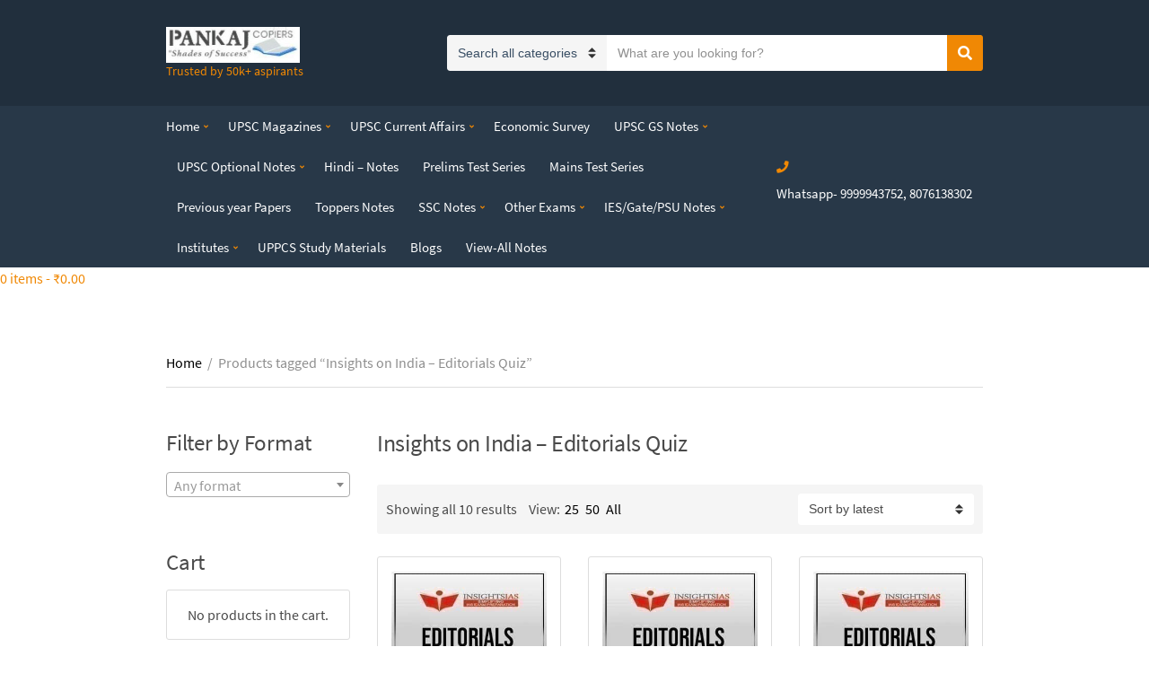

--- FILE ---
content_type: text/html; charset=utf-8
request_url: https://www.google.com/recaptcha/api2/aframe
body_size: 267
content:
<!DOCTYPE HTML><html><head><meta http-equiv="content-type" content="text/html; charset=UTF-8"></head><body><script nonce="dy-VMK-0_4AfXCL6BfsqrA">/** Anti-fraud and anti-abuse applications only. See google.com/recaptcha */ try{var clients={'sodar':'https://pagead2.googlesyndication.com/pagead/sodar?'};window.addEventListener("message",function(a){try{if(a.source===window.parent){var b=JSON.parse(a.data);var c=clients[b['id']];if(c){var d=document.createElement('img');d.src=c+b['params']+'&rc='+(localStorage.getItem("rc::a")?sessionStorage.getItem("rc::b"):"");window.document.body.appendChild(d);sessionStorage.setItem("rc::e",parseInt(sessionStorage.getItem("rc::e")||0)+1);localStorage.setItem("rc::h",'1768862720867');}}}catch(b){}});window.parent.postMessage("_grecaptcha_ready", "*");}catch(b){}</script></body></html>